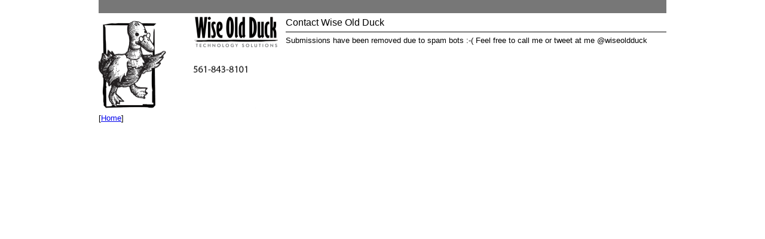

--- FILE ---
content_type: text/html
request_url: https://www.wiseoldduck.com/contact.html
body_size: 737
content:
<!DOCTYPE HTML PUBLIC "-//W3C//DTD HTML 4.01//EN" "http://www.w3.org/TR/html4/strict.dtd">
<html>
<head>
<title>Wise Old Duck Technology Solutions</title>
<link rel="stylesheet" type="text/css" href="css/reset-fonts-grids.css" />
<link rel="stylesheet" type="text/css" href="http://yui.yahooapis.com/2.8.0r4/build/reset-fonts-grids/reset-fonts-grids.css">
<meta name="description" content="Contact information for Wise Old Duck Technology Solutions">
<meta name="keywords" CONTENT="software gaming development consultant">
<style type="text/css">
#hd
{
	background-color:#777777;
	height:22px;
}

h2
{
	font-size:120%;
	border-bottom:1px solid black;
	margin-top:6px;
	padding-bottom:6px;
	margin-bottom:6px;
}
h3
{
	font-size:120%;
	background-color:#aaaaaa;
	margin-top:6px;
	padding-bottom:6px;
	margin-bottom:6px;
}
p
{
	margin-top:3px;
}


</style>
<script type="text/javascript" src="jquery-1.3.2.min.js"></script>
<script type="text/javascript">


</script>
</head>
<body> 
<div id="doc2" class="yui-t3">
	<div id="hd">
	</div>
	<div id="bd"> 
		<div id="yui-main"> 
			<div class="yui-b">
				<h2>Contact Wise Old Duck</h2>
				Submissions have been removed due to spam bots :-(
				Feel free to call me or tweet at me @wiseoldduck
			</div>
		</div>
		<div class="yui-b">
				<img style="width: 100%; padding-top:6px" src="logo.png" alt="duck logo">
				<p>[<a href="index.html">Home</a>]</p>
		</div>
	</div>
</div>
</body>
</html>
